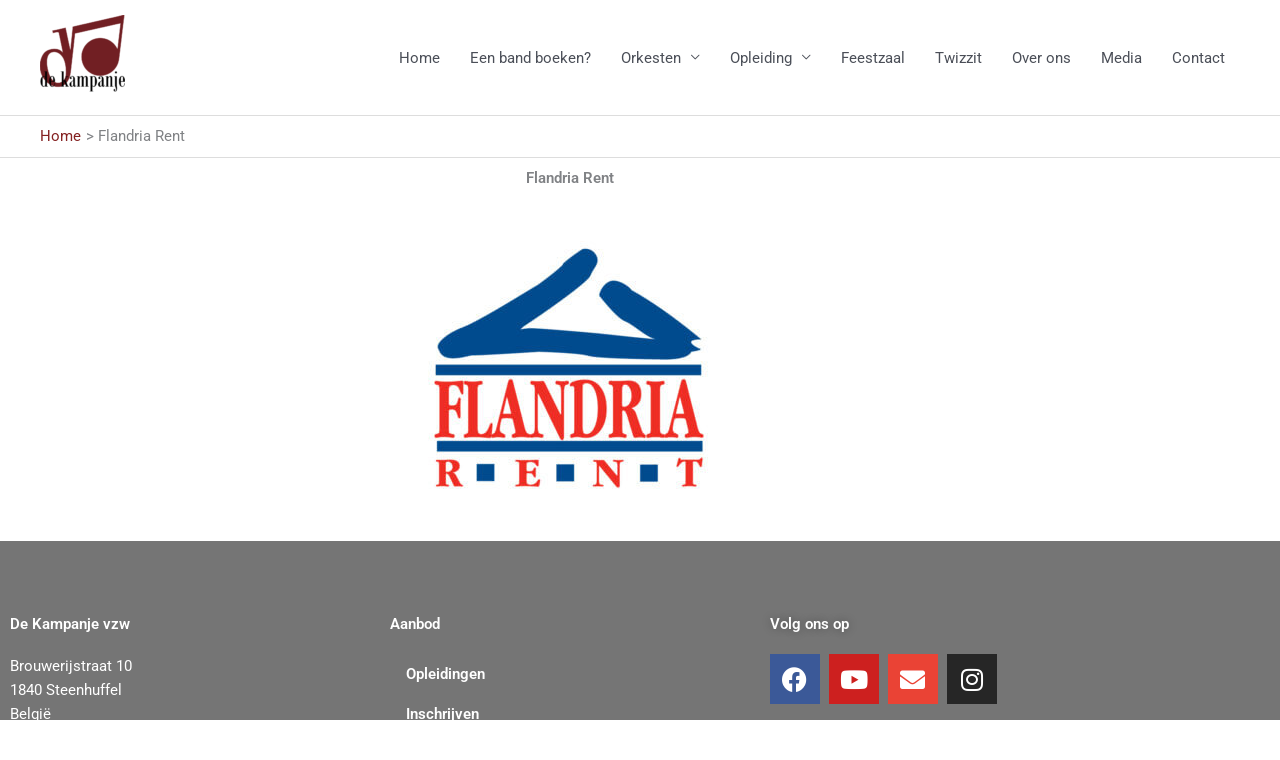

--- FILE ---
content_type: text/css
request_url: https://dekampanje.be/wp-content/uploads/elementor/css/post-687.css?ver=1768972243
body_size: 898
content:
.elementor-687 .elementor-element.elementor-element-373d4c5:not(.elementor-motion-effects-element-type-background), .elementor-687 .elementor-element.elementor-element-373d4c5 > .elementor-motion-effects-container > .elementor-motion-effects-layer{background-color:#757575;}.elementor-687 .elementor-element.elementor-element-373d4c5{transition:background 0.3s, border 0.3s, border-radius 0.3s, box-shadow 0.3s;padding:64px 0px 32px 0px;}.elementor-687 .elementor-element.elementor-element-373d4c5 > .elementor-background-overlay{transition:background 0.3s, border-radius 0.3s, opacity 0.3s;}.elementor-widget-heading .elementor-heading-title{font-family:var( --e-global-typography-primary-font-family ), Sans-serif;font-weight:var( --e-global-typography-primary-font-weight );}.elementor-687 .elementor-element.elementor-element-aa94b61{text-align:start;}.elementor-687 .elementor-element.elementor-element-aa94b61 .elementor-heading-title{color:#FFFFFF;}.elementor-widget-text-editor{font-family:var( --e-global-typography-text-font-family ), Sans-serif;font-weight:var( --e-global-typography-text-font-weight );}.elementor-687 .elementor-element.elementor-element-f5f5de9{text-align:start;color:#FFFFFF;}.elementor-687 .elementor-element.elementor-element-0e392e3{text-align:start;}.elementor-687 .elementor-element.elementor-element-0e392e3 .elementor-heading-title{color:#FFFFFF;}.elementor-widget-nav-menu .elementor-nav-menu .elementor-item{font-family:var( --e-global-typography-primary-font-family ), Sans-serif;font-weight:var( --e-global-typography-primary-font-weight );}.elementor-widget-nav-menu .elementor-nav-menu--dropdown .elementor-item, .elementor-widget-nav-menu .elementor-nav-menu--dropdown  .elementor-sub-item{font-family:var( --e-global-typography-accent-font-family ), Sans-serif;font-weight:var( --e-global-typography-accent-font-weight );}.elementor-687 .elementor-element.elementor-element-92355a2 .elementor-nav-menu--main .elementor-item{color:#FFFFFF;fill:#FFFFFF;padding-left:16px;padding-right:16px;padding-top:10px;padding-bottom:10px;}.elementor-687 .elementor-element.elementor-element-92355a2 .e--pointer-framed .elementor-item:before{border-width:0px;}.elementor-687 .elementor-element.elementor-element-92355a2 .e--pointer-framed.e--animation-draw .elementor-item:before{border-width:0 0 0px 0px;}.elementor-687 .elementor-element.elementor-element-92355a2 .e--pointer-framed.e--animation-draw .elementor-item:after{border-width:0px 0px 0 0;}.elementor-687 .elementor-element.elementor-element-92355a2 .e--pointer-framed.e--animation-corners .elementor-item:before{border-width:0px 0 0 0px;}.elementor-687 .elementor-element.elementor-element-92355a2 .e--pointer-framed.e--animation-corners .elementor-item:after{border-width:0 0px 0px 0;}.elementor-687 .elementor-element.elementor-element-92355a2 .e--pointer-underline .elementor-item:after,
					 .elementor-687 .elementor-element.elementor-element-92355a2 .e--pointer-overline .elementor-item:before,
					 .elementor-687 .elementor-element.elementor-element-92355a2 .e--pointer-double-line .elementor-item:before,
					 .elementor-687 .elementor-element.elementor-element-92355a2 .e--pointer-double-line .elementor-item:after{height:0px;}.elementor-687 .elementor-element.elementor-element-8868062 .elementor-heading-title{-webkit-text-stroke-width:0px;stroke-width:0px;-webkit-text-stroke-color:#000;stroke:#000;text-shadow:0px 0px 10px rgba(0,0,0,0.3);color:#FFFFFF;}.elementor-687 .elementor-element.elementor-element-b5cad76{--grid-template-columns:repeat(0, auto);--grid-column-gap:5px;--grid-row-gap:9px;}.elementor-687 .elementor-element.elementor-element-b5cad76 .elementor-widget-container{text-align:left;}.elementor-widget-button .elementor-button{font-family:var( --e-global-typography-accent-font-family ), Sans-serif;font-weight:var( --e-global-typography-accent-font-weight );}.elementor-687 .elementor-element.elementor-element-37070d7 .elementor-button-content-wrapper{flex-direction:row-reverse;}.elementor-687 .elementor-element.elementor-element-37070d7 .elementor-button .elementor-button-content-wrapper{gap:8px;}.elementor-theme-builder-content-area{height:400px;}.elementor-location-header:before, .elementor-location-footer:before{content:"";display:table;clear:both;}@media(max-width:1024px){.elementor-687 .elementor-element.elementor-element-b5cad76{--grid-template-columns:repeat(0, auto);--icon-size:28px;--grid-column-gap:8px;--grid-row-gap:8px;}}@media(max-width:767px){.elementor-687 .elementor-element.elementor-element-b5cad76{--grid-template-columns:repeat(0, auto);--icon-size:24px;}.elementor-687 .elementor-element.elementor-element-b5cad76 .elementor-widget-container{text-align:center;}}

--- FILE ---
content_type: text/css
request_url: https://dekampanje.be/wp-content/uploads/elementor/css/post-4448.css?ver=1768977471
body_size: 223
content:
.elementor-widget-theme-post-title .elementor-heading-title{font-family:var( --e-global-typography-primary-font-family ), Sans-serif;font-weight:var( --e-global-typography-primary-font-weight );}.elementor-4448 .elementor-element.elementor-element-a67f400{text-align:center;}.elementor-4448 .elementor-element.elementor-element-a4958a5{margin-top:32px;margin-bottom:32px;}.elementor-widget-image .widget-image-caption{font-family:var( --e-global-typography-text-font-family ), Sans-serif;font-weight:var( --e-global-typography-text-font-weight );}

--- FILE ---
content_type: text/css
request_url: https://dekampanje.be/wp-content/uploads/elementor/css/post-914.css?ver=1694698914
body_size: 985
content:
.elementor-914 .elementor-element.elementor-element-c2f9c13:not(.elementor-motion-effects-element-type-background), .elementor-914 .elementor-element.elementor-element-c2f9c13 > .elementor-motion-effects-container > .elementor-motion-effects-layer{background-color:#FFFFFF;}.elementor-914 .elementor-element.elementor-element-c2f9c13, .elementor-914 .elementor-element.elementor-element-c2f9c13 > .elementor-background-overlay{border-radius:16px 16px 16px 16px;}.elementor-914 .elementor-element.elementor-element-c2f9c13{box-shadow:0px 2px 5px 0px rgba(0,0,0,0.5);transition:background 0.3s, border 0.3s, border-radius 0.3s, box-shadow 0.3s;padding:16px 0px 16px 0px;}.elementor-914 .elementor-element.elementor-element-c2f9c13 > .elementor-background-overlay{transition:background 0.3s, border-radius 0.3s, opacity 0.3s;}.elementor-widget-image .widget-image-caption{font-family:var( --e-global-typography-text-font-family ), Sans-serif;font-weight:var( --e-global-typography-text-font-weight );}.elementor-914 .elementor-element.elementor-element-1c74f6f > .elementor-widget-container{margin:0px 0px 0px 15px;}.elementor-914 .elementor-element.elementor-element-1c74f6f{text-align:center;}.elementor-914 .elementor-element.elementor-element-1c74f6f img{height:220px;object-fit:contain;object-position:center center;}.elementor-bc-flex-widget .elementor-914 .elementor-element.elementor-element-75ca316.elementor-column .elementor-widget-wrap{align-items:center;}.elementor-914 .elementor-element.elementor-element-75ca316.elementor-column.elementor-element[data-element_type="column"] > .elementor-widget-wrap.elementor-element-populated{align-content:center;align-items:center;}.elementor-914 .elementor-element.elementor-element-75ca316 > .elementor-widget-wrap > .elementor-widget:not(.elementor-widget__width-auto):not(.elementor-widget__width-initial):not(:last-child):not(.elementor-absolute){margin-block-end:0px;}.elementor-widget-theme-post-title .elementor-heading-title{font-family:var( --e-global-typography-primary-font-family ), Sans-serif;font-weight:var( --e-global-typography-primary-font-weight );}.elementor-widget-text-editor{font-family:var( --e-global-typography-text-font-family ), Sans-serif;font-weight:var( --e-global-typography-text-font-weight );}.elementor-914 .elementor-element.elementor-element-409c184{color:var( --e-global-color-primary );}.elementor-widget-button .elementor-button{font-family:var( --e-global-typography-accent-font-family ), Sans-serif;font-weight:var( --e-global-typography-accent-font-weight );}.elementor-914 .elementor-element.elementor-element-3b83c14 > .elementor-widget-container{margin:064px 0px 0px 0px;}.elementor-914 .elementor-element.elementor-element-3b83c14 .elementor-button-content-wrapper{flex-direction:row-reverse;}.elementor-914 .elementor-element.elementor-element-3b83c14 .elementor-button .elementor-button-content-wrapper{gap:8px;}.elementor-914 .elementor-element.elementor-element-d22a635:not(.elementor-motion-effects-element-type-background), .elementor-914 .elementor-element.elementor-element-d22a635 > .elementor-motion-effects-container > .elementor-motion-effects-layer{background-color:#FFFFFF;}.elementor-914 .elementor-element.elementor-element-d22a635{box-shadow:0px 2px 5px 0px rgba(0,0,0,0.5);transition:background 0.3s, border 0.3s, border-radius 0.3s, box-shadow 0.3s;}.elementor-914 .elementor-element.elementor-element-d22a635 > .elementor-background-overlay{transition:background 0.3s, border-radius 0.3s, opacity 0.3s;}.elementor-914 .elementor-element.elementor-element-4c3fc8b img{height:220px;object-fit:contain;object-position:center center;}.elementor-914 .elementor-element.elementor-element-adfb908{font-family:"Roboto", Sans-serif;font-weight:400;}.elementor-914 .elementor-element.elementor-element-a874d92{color:var( --e-global-color-primary );}@media(max-width:1024px){.elementor-bc-flex-widget .elementor-914 .elementor-element.elementor-element-75ca316.elementor-column .elementor-widget-wrap{align-items:center;}.elementor-914 .elementor-element.elementor-element-75ca316.elementor-column.elementor-element[data-element_type="column"] > .elementor-widget-wrap.elementor-element-populated{align-content:center;align-items:center;}.elementor-914 .elementor-element.elementor-element-75ca316.elementor-column > .elementor-widget-wrap{justify-content:center;}.elementor-914 .elementor-element.elementor-element-3b83c14 > .elementor-widget-container{margin:16px 0px 0px 0px;}.elementor-914 .elementor-element.elementor-element-c91950e{margin-top:25px;margin-bottom:25px;}.elementor-914 .elementor-element.elementor-element-d22a635, .elementor-914 .elementor-element.elementor-element-d22a635 > .elementor-background-overlay{border-radius:16px 16px 16px 16px;}.elementor-914 .elementor-element.elementor-element-62bcf10 > .elementor-widget-wrap > .elementor-widget:not(.elementor-widget__width-auto):not(.elementor-widget__width-initial):not(:last-child):not(.elementor-absolute){margin-block-end:0px;}.elementor-914 .elementor-element.elementor-element-4c3fc8b{text-align:center;}.elementor-914 .elementor-element.elementor-element-4c3fc8b img{width:100%;max-width:100%;height:250px;border-radius:0px 0px 0px 0px;}}@media(min-width:768px){.elementor-914 .elementor-element.elementor-element-0293ead{width:33.304%;}.elementor-914 .elementor-element.elementor-element-75ca316{width:66.696%;}}@media(max-width:1024px) and (min-width:768px){.elementor-914 .elementor-element.elementor-element-0293ead{width:100%;}.elementor-914 .elementor-element.elementor-element-75ca316{width:100%;}}@media(max-width:767px){.elementor-914 .elementor-element.elementor-element-1c74f6f{text-align:center;}.elementor-914 .elementor-element.elementor-element-3b83c14 > .elementor-widget-container{margin:16px 0px 0px 0px;}.elementor-914 .elementor-element.elementor-element-c91950e{margin-top:25px;margin-bottom:25px;padding:0px 0px 0px 0px;}.elementor-914 .elementor-element.elementor-element-62bcf10 > .elementor-widget-wrap > .elementor-widget:not(.elementor-widget__width-auto):not(.elementor-widget__width-initial):not(:last-child):not(.elementor-absolute){margin-block-end:10px;}.elementor-914 .elementor-element.elementor-element-adfb908 > .elementor-widget-container{margin:0px 0px 0px 0px;}.elementor-914 .elementor-element.elementor-element-adfb908{column-gap:0px;font-size:16px;line-height:1.3em;}}